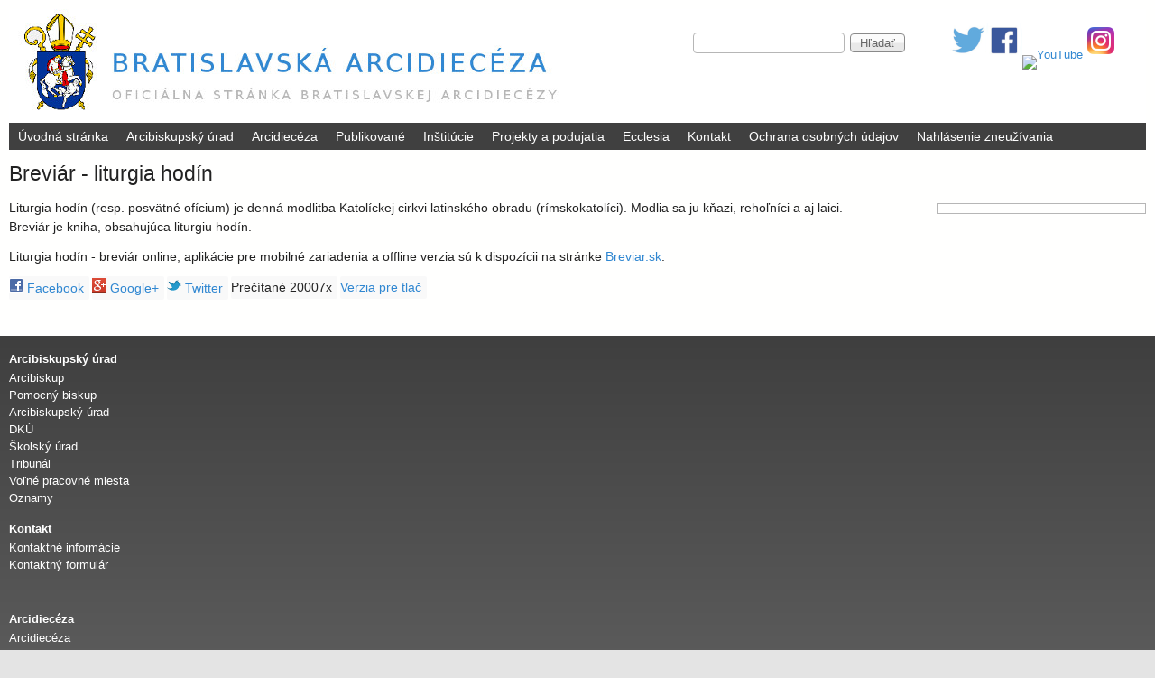

--- FILE ---
content_type: text/html; charset=utf-8
request_url: https://abuba.sk/abuba/breviar
body_size: 37540
content:
<!DOCTYPE html>
<!--[if lt IE 7]><html class="lt-ie9 lt-ie8 lt-ie7" lang="sk" dir="ltr"><![endif]-->
<!--[if IE 7]><html class="lt-ie9 lt-ie8" lang="sk" dir="ltr"><![endif]-->
<!--[if IE 8]><html class="lt-ie9" lang="sk" dir="ltr"><![endif]-->
<!--[if gt IE 8]><!--><html lang="sk" dir="ltr"><!--<![endif]-->
<head>
<meta charset="utf-8" />
<meta name="Generator" content="Drupal 7 (http://drupal.org)" />
<link rel="canonical" href="/abuba/breviar" />
<link rel="shortlink" href="/abuba/node/565" />
<link rel="shortcut icon" href="https://abuba.sk/abuba/sites/default/files/favicon.ico" type="image/vnd.microsoft.icon" />
<meta name="viewport" content="width=device-width, initial-scale=1" />
<meta name="MobileOptimized" content="width" />
<meta name="HandheldFriendly" content="true" />
<meta name="apple-mobile-web-app-capable" content="yes" />
<title>Breviár - liturgia hodín | Bratislavská arcidiecéza</title>
<style type="text/css" media="all">
@import url("https://abuba.sk/abuba/modules/system/system.base.css?s2m58u");
@import url("https://abuba.sk/abuba/modules/system/system.menus.css?s2m58u");
@import url("https://abuba.sk/abuba/modules/system/system.messages.css?s2m58u");
@import url("https://abuba.sk/abuba/modules/system/system.theme.css?s2m58u");
</style>
<style type="text/css" media="all">
@import url("https://abuba.sk/abuba/modules/aggregator/aggregator.css?s2m58u");
@import url("https://abuba.sk/abuba/modules/book/book.css?s2m58u");
@import url("https://abuba.sk/abuba/modules/comment/comment.css?s2m58u");
@import url("https://abuba.sk/abuba/modules/field/theme/field.css?s2m58u");
@import url("https://abuba.sk/abuba/modules/node/node.css?s2m58u");
@import url("https://abuba.sk/abuba/modules/poll/poll.css?s2m58u");
@import url("https://abuba.sk/abuba/modules/search/search.css?s2m58u");
@import url("https://abuba.sk/abuba/modules/user/user.css?s2m58u");
@import url("https://abuba.sk/abuba/sites/all/modules/views/css/views.css?s2m58u");
</style>
<style type="text/css" media="all">
@import url("https://abuba.sk/abuba/sites/all/modules/colorbox/styles/default/colorbox_style.css?s2m58u");
@import url("https://abuba.sk/abuba/sites/all/modules/ctools/css/ctools.css?s2m58u");
@import url("https://abuba.sk/abuba/sites/all/modules/print/print_ui/css/print_ui.theme.css?s2m58u");
@import url("https://abuba.sk/abuba/sites/all/libraries/superfish/css/superfish.css?s2m58u");
</style>
<style type="text/css" media="screen">
@import url("https://abuba.sk/abuba/sites/all/themes/adaptivetheme/adaptivetheme/adaptivetheme/at_core/css/at.settings.style.headings.css?s2m58u");
@import url("https://abuba.sk/abuba/sites/all/themes/adaptivetheme/adaptivetheme/adaptivetheme/at_core/css/at.settings.style.image.css?s2m58u");
@import url("https://abuba.sk/abuba/sites/all/themes/adaptivetheme/adaptivetheme/adaptivetheme/at_core/css/at.layout.css?s2m58u");
</style>
<style type="text/css" media="all">
@import url("https://abuba.sk/abuba/sites/all/themes/at_magazine/css/styles.base.css?s2m58u");
@import url("https://abuba.sk/abuba/sites/all/themes/at_magazine/css/styles.settings.css?s2m58u");
@import url("https://abuba.sk/abuba/sites/all/themes/at_magazine/css/styles.modules.css?s2m58u");
@import url("https://abuba.sk/abuba/sites/default/files/color/at_magazine-26ef7f58/colors.css?s2m58u");
</style>
<style type="text/css" media="screen">
@import url("https://abuba.sk/abuba/sites/default/files/adaptivetheme/at_magazine_files/at_magazine.default.layout.css?s2m58u");
</style>
<link type="text/css" rel="stylesheet" href="https://abuba.sk/abuba/sites/default/files/adaptivetheme/at_magazine_files/at_magazine.responsive.layout.css?s2m58u" media="only screen" />
<style type="text/css" media="screen">
@import url("https://abuba.sk/abuba/sites/default/files/adaptivetheme/at_magazine_files/at_magazine.fonts.css?s2m58u");
</style>
<style type="text/css" media="all">
@import url("https://abuba.sk/abuba/sites/default/files/adaptivetheme/at_magazine_files/at_magazine.menutoggle.css?s2m58u");
</style>
<link type="text/css" rel="stylesheet" href="https://abuba.sk/abuba/sites/all/themes/at_magazine/css/responsive.custom.css?s2m58u" media="only screen" />
<link type="text/css" rel="stylesheet" href="https://abuba.sk/abuba/sites/all/themes/at_magazine/css/responsive.smalltouch.portrait.css?s2m58u" media="only screen and (max-width:320px)" />
<link type="text/css" rel="stylesheet" href="https://abuba.sk/abuba/sites/all/themes/at_magazine/css/responsive.smalltouch.landscape.css?s2m58u" media="only screen and (min-width:321px) and (max-width:580px)" />
<link type="text/css" rel="stylesheet" href="https://abuba.sk/abuba/sites/all/themes/at_magazine/css/responsive.tablet.portrait.css?s2m58u" media="only screen and (min-width:581px) and (max-width:768px)" />
<link type="text/css" rel="stylesheet" href="https://abuba.sk/abuba/sites/all/themes/at_magazine/css/responsive.tablet.landscape.css?s2m58u" media="only screen and (min-width:769px) and (max-width:1024px)" />
<link type="text/css" rel="stylesheet" href="https://abuba.sk/abuba/sites/all/themes/at_magazine/css/responsive.desktop.css?s2m58u" media="only screen and (min-width:1024px)" />

<!--[if IE 6]>
<style type="text/css" media="screen">
@import url("https://abuba.sk/abuba/sites/all/themes/at_magazine/css/ie-6.css?s2m58u");
</style>
<![endif]-->

<!--[if lte IE 7]>
<style type="text/css" media="screen">
@import url("https://abuba.sk/abuba/sites/all/themes/at_magazine/css/ie-lte-7.css?s2m58u");
</style>
<![endif]-->

<!--[if IE 8]>
<style type="text/css" media="screen">
@import url("https://abuba.sk/abuba/sites/all/themes/at_magazine/css/ie-8.css?s2m58u");
</style>
<![endif]-->

<!--[if lte IE 9]>
<style type="text/css" media="screen">
@import url("https://abuba.sk/abuba/sites/all/themes/at_magazine/css/ie-lte-9.css?s2m58u");
</style>
<![endif]-->
<script type="text/javascript" src="https://abuba.sk/abuba/misc/jquery.js?v=1.4.4"></script>
<script type="text/javascript" src="https://abuba.sk/abuba/misc/jquery-extend-3.4.0.js?v=1.4.4"></script>
<script type="text/javascript" src="https://abuba.sk/abuba/misc/jquery-html-prefilter-3.5.0-backport.js?v=1.4.4"></script>
<script type="text/javascript" src="https://abuba.sk/abuba/misc/jquery.once.js?v=1.2"></script>
<script type="text/javascript" src="https://abuba.sk/abuba/misc/drupal.js?s2m58u"></script>
<script type="text/javascript" src="https://abuba.sk/abuba/sites/default/files/languages/sk_UvGGhx28jiw58zJwZf9lKc3AivTBAZLsRHoJgInfIfs.js?s2m58u"></script>
<script type="text/javascript" src="https://abuba.sk/abuba/sites/all/libraries/colorbox/jquery.colorbox-min.js?s2m58u"></script>
<script type="text/javascript" src="https://abuba.sk/abuba/sites/all/modules/colorbox/js/colorbox.js?s2m58u"></script>
<script type="text/javascript" src="https://abuba.sk/abuba/sites/all/modules/colorbox/styles/default/colorbox_style.js?s2m58u"></script>
<script type="text/javascript" src="https://abuba.sk/abuba/sites/all/modules/insertFrame/insertFrame.js?s2m58u"></script>
<script type="text/javascript" src="https://abuba.sk/abuba/sites/all/libraries/superfish/jquery.hoverIntent.minified.js?s2m58u"></script>
<script type="text/javascript" src="https://abuba.sk/abuba/sites/all/libraries/superfish/sfsmallscreen.js?s2m58u"></script>
<script type="text/javascript" src="https://abuba.sk/abuba/sites/all/libraries/superfish/supposition.js?s2m58u"></script>
<script type="text/javascript" src="https://abuba.sk/abuba/sites/all/libraries/superfish/superfish.js?s2m58u"></script>
<script type="text/javascript" src="https://abuba.sk/abuba/sites/all/libraries/superfish/supersubs.js?s2m58u"></script>
<script type="text/javascript" src="https://abuba.sk/abuba/sites/all/modules/superfish/superfish.js?s2m58u"></script>
<script type="text/javascript" src="https://abuba.sk/abuba/sites/all/themes/at_magazine/js/eq.js?s2m58u"></script>
<script type="text/javascript" src="https://abuba.sk/abuba/sites/all/themes/at_magazine/js/eq-gp.js?s2m58u"></script>
<script type="text/javascript" src="https://abuba.sk/abuba/sites/all/themes/adaptivetheme/adaptivetheme/adaptivetheme/at_core/scripts/scalefix.js?s2m58u"></script>
<script type="text/javascript" src="https://abuba.sk/abuba/sites/all/themes/adaptivetheme/adaptivetheme/adaptivetheme/at_core/scripts/outside-events.js?s2m58u"></script>
<script type="text/javascript" src="https://abuba.sk/abuba/sites/all/themes/adaptivetheme/adaptivetheme/adaptivetheme/at_core/scripts/menu-toggle.js?s2m58u"></script>
<script type="text/javascript">
<!--//--><![CDATA[//><!--
jQuery.extend(Drupal.settings, {"basePath":"\/abuba\/","pathPrefix":"","setHasJsCookie":0,"ajaxPageState":{"theme":"at_magazine","theme_token":"fCsTTg2f5sab07p5-1FbJqzYfDnfJjPBKyC34jGcirc","js":{"misc\/jquery.js":1,"misc\/jquery-extend-3.4.0.js":1,"misc\/jquery-html-prefilter-3.5.0-backport.js":1,"misc\/jquery.once.js":1,"misc\/drupal.js":1,"public:\/\/languages\/sk_UvGGhx28jiw58zJwZf9lKc3AivTBAZLsRHoJgInfIfs.js":1,"sites\/all\/libraries\/colorbox\/jquery.colorbox-min.js":1,"sites\/all\/modules\/colorbox\/js\/colorbox.js":1,"sites\/all\/modules\/colorbox\/styles\/default\/colorbox_style.js":1,"sites\/all\/modules\/insertFrame\/insertFrame.js":1,"sites\/all\/libraries\/superfish\/jquery.hoverIntent.minified.js":1,"sites\/all\/libraries\/superfish\/sfsmallscreen.js":1,"sites\/all\/libraries\/superfish\/supposition.js":1,"sites\/all\/libraries\/superfish\/superfish.js":1,"sites\/all\/libraries\/superfish\/supersubs.js":1,"sites\/all\/modules\/superfish\/superfish.js":1,"sites\/all\/themes\/at_magazine\/js\/eq.js":1,"sites\/all\/themes\/at_magazine\/js\/eq-gp.js":1,"sites\/all\/themes\/adaptivetheme\/adaptivetheme\/adaptivetheme\/at_core\/scripts\/scalefix.js":1,"sites\/all\/themes\/adaptivetheme\/adaptivetheme\/adaptivetheme\/at_core\/scripts\/outside-events.js":1,"sites\/all\/themes\/adaptivetheme\/adaptivetheme\/adaptivetheme\/at_core\/scripts\/menu-toggle.js":1},"css":{"modules\/system\/system.base.css":1,"modules\/system\/system.menus.css":1,"modules\/system\/system.messages.css":1,"modules\/system\/system.theme.css":1,"modules\/aggregator\/aggregator.css":1,"modules\/book\/book.css":1,"modules\/comment\/comment.css":1,"modules\/field\/theme\/field.css":1,"modules\/node\/node.css":1,"modules\/poll\/poll.css":1,"modules\/search\/search.css":1,"modules\/user\/user.css":1,"sites\/all\/modules\/views\/css\/views.css":1,"sites\/all\/modules\/colorbox\/styles\/default\/colorbox_style.css":1,"sites\/all\/modules\/ctools\/css\/ctools.css":1,"sites\/all\/modules\/print\/print_ui\/css\/print_ui.theme.css":1,"sites\/all\/libraries\/superfish\/css\/superfish.css":1,"sites\/all\/themes\/adaptivetheme\/adaptivetheme\/adaptivetheme\/at_core\/css\/at.settings.style.headings.css":1,"sites\/all\/themes\/adaptivetheme\/adaptivetheme\/adaptivetheme\/at_core\/css\/at.settings.style.image.css":1,"sites\/all\/themes\/adaptivetheme\/adaptivetheme\/adaptivetheme\/at_core\/css\/at.layout.css":1,"sites\/all\/themes\/at_magazine\/css\/styles.base.css":1,"sites\/all\/themes\/at_magazine\/css\/styles.settings.css":1,"sites\/all\/themes\/at_magazine\/css\/styles.modules.css":1,"sites\/all\/themes\/at_magazine\/color\/colors.css":1,"public:\/\/adaptivetheme\/at_magazine_files\/at_magazine.default.layout.css":1,"public:\/\/adaptivetheme\/at_magazine_files\/at_magazine.responsive.layout.css":1,"public:\/\/adaptivetheme\/at_magazine_files\/at_magazine.fonts.css":1,"public:\/\/adaptivetheme\/at_magazine_files\/at_magazine.menutoggle.css":1,"sites\/all\/themes\/at_magazine\/css\/responsive.custom.css":1,"sites\/all\/themes\/at_magazine\/css\/responsive.smalltouch.portrait.css":1,"sites\/all\/themes\/at_magazine\/css\/responsive.smalltouch.landscape.css":1,"sites\/all\/themes\/at_magazine\/css\/responsive.tablet.portrait.css":1,"sites\/all\/themes\/at_magazine\/css\/responsive.tablet.landscape.css":1,"sites\/all\/themes\/at_magazine\/css\/responsive.desktop.css":1,"sites\/all\/themes\/at_magazine\/css\/ie-6.css":1,"sites\/all\/themes\/at_magazine\/css\/ie-lte-7.css":1,"sites\/all\/themes\/at_magazine\/css\/ie-8.css":1,"sites\/all\/themes\/at_magazine\/css\/ie-lte-9.css":1}},"colorbox":{"opacity":"0.85","current":"{current} of {total}","previous":"\u00ab Prev","next":"Next \u00bb","close":"Close","maxWidth":"98%","maxHeight":"98%","fixed":true,"mobiledetect":true,"mobiledevicewidth":"480px","file_public_path":"\/abuba\/sites\/default\/files","specificPagesDefaultValue":"admin*\nimagebrowser*\nimg_assist*\nimce*\nnode\/add\/*\nnode\/*\/edit\nprint\/*\nprintpdf\/*\nsystem\/ajax\nsystem\/ajax\/*"},"urlIsAjaxTrusted":{"\/abuba\/search\/node":true,"\/abuba\/breviar":true},"superfish":{"1":{"id":"1","sf":{"delay":"400","animation":{"opacity":"show","height":"show"},"speed":"\u0027fast\u0027","autoArrows":false,"dropShadows":true,"disableHI":false},"plugins":{"smallscreen":{"mode":"window_width","addSelected":false,"menuClasses":false,"hyperlinkClasses":false,"title":"Navig\u00e1cia na str\u00e1nke"},"supposition":true,"bgiframe":false,"supersubs":{"minWidth":"12","maxWidth":"27","extraWidth":1}}}},"adaptivetheme":{"at_magazine":{"layout_settings":{"bigscreen":"two-sidebars-left","tablet_landscape":"two-sidebars-right","tablet_portrait":"one-col-vert","smalltouch_landscape":"one-col-vert","smalltouch_portrait":"one-col-stack"},"media_query_settings":{"bigscreen":"only screen and (min-width:1024px)","tablet_landscape":"only screen and (min-width:769px) and (max-width:1024px)","tablet_portrait":"only screen and (min-width:581px) and (max-width:768px)","smalltouch_landscape":"only screen and (min-width:321px) and (max-width:580px)","smalltouch_portrait":"only screen and (max-width:320px)"},"menu_toggle_settings":{"menu_toggle_tablet_portrait":"true","menu_toggle_tablet_landscape":"false"}}}});
//--><!]]>
</script>
<!--[if lt IE 9]>
<script src="https://abuba.sk/abuba/sites/all/themes/adaptivetheme/adaptivetheme/adaptivetheme/at_core/scripts/html5.js?s2m58u"></script>
<![endif]-->
</head>
<body class="html not-front not-logged-in no-sidebars page-node page-node- page-node-565 node-type-page site-name-hidden atr-7.x-3.x atv-7.x-3.2 lang-sk site-name-bratislavská-arcidiecéza section-breviar color-scheme-custom at-magazine bb-hs hl-l mb-ad rc-0 bs-l ia-r">
  <div id="skip-link" class="nocontent">
    <a href="#main-content" class="element-invisible element-focusable">Skočiť na hlavný obsah</a>
  </div>
    <div id="page" class="page ssc-uc ssw-n ssa-l sss-n btc-uc btw-n bta-l bts-n ntc-n ntw-n nta-l nts-n ctc-n ctw-n cta-l cts-n ptc-n ptw-n pta-l pts-n at-mt container">

   <!-- /menu bar top -->

  <header id="header" class="clearfix" role="banner">
          <!-- start: Branding -->
      <div id="branding" class="branding-elements clearfix">
                  <!-- div id="logo" -->
            <a href="/abuba/" title="Bratislavská arcidiecéza"><img class="site-logo" src="https://abuba.sk/abuba/sites/default/files/ABUBA-Logo5.jpg" alt="Bratislavská arcidiecéza" /></a>          <!-- /div -->
                          <!-- start: Site name and Slogan hgroup -->
          <div class="element-invisible h-group" id="name-and-slogan">
                          <h1 class="element-invisible" id="site-name"><a href="/abuba/" title="Domovská stránka">Bratislavská arcidiecéza</a></h1>
                                  </div><!-- /end #name-and-slogan -->
              </div><!-- /end #branding -->
        <!-- region: Header -->
    <div class="region region-header"><div class="region-inner clearfix"><div id="block-block-43" class="block block-block no-title odd first block-count-1 block-region-header block-43 block-first">
  <div class="block-inner clearfix">
                <div class="block-content content no-title">
      <div class="block-content-inner clearfix">
        <p align="center"><a href="https://twitter.com/BArcidieceza"><img src="/abuba/system/files/tw-40x40-transparent.png" alt="Twitter" title="Twitter" /></a><a href="https://www.facebook.com/bratislavskaarcidieceza"><img src="/abuba/system/files/fb-40x40-transparent.png" alt="Facebook" title="Facebook" /></a><a href="https://www.youtube.com/channel/UC_s8ulHCXeFvCeEWkiNoTeQ"><img src="/abuba/system/files/yt-40x40-transparent.png" alt="YouTube" title="YouTube" /></a><a href="https://www.instagram.com/bratislavska_arcidieceza/"><img src="/abuba/system/files/ig-40x40-transparent_0.png" alt="Instagram" title="Instagram" /></a></p>      </div>
    </div>
  </div>
</div>
<div id="block-search-form" class="block block-search no-title even last block-count-2 block-region-header block-form" role="search">
  <div class="block-inner clearfix">
                <div class="block-content content no-title">
      <div class="block-content-inner clearfix">
        <form action="/abuba/breviar" method="post" id="search-block-form" accept-charset="UTF-8"><div><div class="container-inline">
      <h2 class="element-invisible">Vyhľadávanie</h2>
    <div class="form-item form-type-textfield form-item-search-block-form">
  <label class="element-invisible" for="edit-search-block-form--2">Hľadať </label>
 <input title="Zadajte slová, ktoré chcete vyhľadať." type="search" id="edit-search-block-form--2" name="search_block_form" value="" size="15" maxlength="128" class="form-text" />
</div>
<div class="form-actions form-wrapper" id="edit-actions"><input type="submit" id="edit-submit" name="op" value="Hľadať" class="form-submit" /></div><input type="hidden" name="form_build_id" value="form-VaDo5Puqp2mwfmGtHj8tcKJvK7eCWfFI67mZ3Mr5XgE" />
<input type="hidden" name="form_id" value="search_block_form" />
</div>
</div></form>      </div>
    </div>
  </div>
</div>
</div></div>  </header>

      <div id="menu-bar-wrapper" class="clearfix">
      <div id="menu-bar" class="nav clearfix"><nav id="block-superfish-1" class="block block-superfish menu-wrapper menu-bar-wrapper clearfix at-menu-toggle odd first last block-count-3 block-region-menu-bar block-1 block-first">
              <h2 class="element-invisible block-title">Horne menu</h2>
        
    <ul id="superfish-1" class="menu sf-menu sf-secondary-menu sf-horizontal sf-style-none sf-total-items-10 sf-parent-items-6 sf-single-items-4"><li id="menu-159-1" class="first odd sf-item-1 sf-depth-1 sf-no-children"><a href="/abuba/" title="" class="sf-depth-1">Úvodná stránka</a></li><li id="menu-160-1" class="middle even sf-item-2 sf-depth-1 sf-total-children-10 sf-parent-children-0 sf-single-children-10 menuparent"><a href="/abuba/urad" title="" class="sf-depth-1 menuparent">Arcibiskupský úrad</a><ul><li id="menu-200-1" class="first odd sf-item-1 sf-depth-2 sf-no-children"><a href="/abuba/arcibiskup" title="" class="sf-depth-2">Arcibiskup</a></li><li id="menu-691-1" class="middle even sf-item-2 sf-depth-2 sf-no-children"><a href="/abuba/pomocny_biskup" title="" class="sf-depth-2">Pomocný biskup</a></li><li id="menu-1767-1" class="middle odd sf-item-3 sf-depth-2 sf-no-children"><a href="/abuba/urad" title="" class="sf-depth-2">Arcibiskupský úrad</a></li><li id="menu-205-1" class="middle even sf-item-4 sf-depth-2 sf-no-children"><a href="/abuba/dku" title="Arcidiecézny katechetický úrad" class="sf-depth-2">DKÚ</a></li><li id="menu-559-1" class="middle odd sf-item-5 sf-depth-2 sf-no-children"><a href="/abuba/skolsky_urad" title="" class="sf-depth-2">Školský úrad</a></li><li id="menu-690-1" class="middle even sf-item-6 sf-depth-2 sf-no-children"><a href="/abuba/tribunal" title="" class="sf-depth-2">Tribunál</a></li><li id="menu-6078-1" class="middle odd sf-item-7 sf-depth-2 sf-no-children"><a href="/abuba/cit" title="Centrum informačných a komunikačných technológií Bratislavskej arcidiecézy" class="sf-depth-2">Centrum IT</a></li><li id="menu-368-1" class="middle even sf-item-8 sf-depth-2 sf-no-children"><a href="/abuba/taxonomy/term/14" title="" class="sf-depth-2">Voľné pracovné miesta</a></li><li id="menu-1764-1" class="middle odd sf-item-9 sf-depth-2 sf-no-children"><a href="/abuba/taxonomy/term/16" title="" class="sf-depth-2">Oznamy</a></li><li id="menu-1759-1" class="last even sf-item-10 sf-depth-2 sf-no-children"><a href="/abuba/download" title="" class="sf-depth-2">Na prevzatie</a></li></ul></li><li id="menu-194-1" class="middle odd sf-item-3 sf-depth-1 sf-total-children-8 sf-parent-children-0 sf-single-children-8 menuparent"><a href="/abuba/arcidieceza" title="" class="sf-depth-1 menuparent">Arcidiecéza</a><ul><li id="menu-1768-1" class="first odd sf-item-1 sf-depth-2 sf-no-children"><a href="/abuba/arcidieceza" title="" class="sf-depth-2">Arcidiecéza</a></li><li id="menu-1760-1" class="middle even sf-item-2 sf-depth-2 sf-no-children"><a href="/abuba/katedrala" class="sf-depth-2">Katedrála</a></li><li id="menu-207-1" class="middle odd sf-item-3 sf-depth-2 sf-no-children"><a href="/abuba/martin" title="" class="sf-depth-2">Sv. Martin</a></li><li id="menu-218-1" class="middle even sf-item-4 sf-depth-2 sf-no-children"><a href="/abuba/historia" title="" class="sf-depth-2">História</a></li><li id="menu-204-1" class="middle odd sf-item-5 sf-depth-2 sf-no-children"><a href="/abuba/dekanaty_a_farnosti" title="" class="sf-depth-2">Dekanáty a farnosti</a></li><li id="menu-209-1" class="middle even sf-item-6 sf-depth-2 sf-no-children"><a href="/abuba/rehole" title="" class="sf-depth-2">Rehole</a></li><li id="menu-208-1" class="middle odd sf-item-7 sf-depth-2 sf-no-children"><a href="/abuba/spolocenstva" title="" class="sf-depth-2">Spoločenstvá</a></li><li id="menu-206-1" class="last even sf-item-8 sf-depth-2 sf-no-children"><a href="/abuba/schematizmus" title="" class="sf-depth-2">Schematizmus</a></li></ul></li><li id="menu-196-1" class="middle even sf-item-4 sf-depth-1 sf-total-children-10 sf-parent-children-0 sf-single-children-10 menuparent"><a href="/abuba/publikovane" title="" class="sf-depth-1 menuparent">Publikované</a><ul><li id="menu-210-1" class="first odd sf-item-1 sf-depth-2 sf-no-children"><a href="/abuba/taxonomy/term/6" title="Pastierske listy bratislavského arcibiskupa" class="sf-depth-2">Pastierske listy</a></li><li id="menu-211-1" class="middle even sf-item-2 sf-depth-2 sf-no-children"><a href="/abuba/taxonomy/term/7" title="Dokumenty arcibiskupského úradu" class="sf-depth-2">Dokumenty ABÚ</a></li><li id="menu-212-1" class="middle odd sf-item-3 sf-depth-2 sf-no-children"><a href="/abuba/taxonomy/term/8" title="Príhovory pri rozličných príležitostiach" class="sf-depth-2">Príhovory</a></li><li id="menu-687-1" class="middle even sf-item-4 sf-depth-2 sf-no-children"><a href="/abuba/taxonomy/term/21" title="Tlačové správy, vyhlásenia a stanoviská" class="sf-depth-2">Tlačové správy</a></li><li id="menu-213-1" class="middle odd sf-item-5 sf-depth-2 sf-no-children"><a href="/abuba/taxonomy/term/9" title="Informácie o pripravovaných akciách a podujatiach" class="sf-depth-2">Pripravované akcie</a></li><li id="menu-214-1" class="middle even sf-item-6 sf-depth-2 sf-no-children"><a href="/abuba/taxonomy/term/10" title="Spravodajstvo z konkrétnych podujatí a udalostí Bratislavskej arcidiecézy" class="sf-depth-2">Spravodajstvo</a></li><li id="menu-215-1" class="middle odd sf-item-7 sf-depth-2 sf-no-children"><a href="/abuba/taxonomy/term/11" title="Udalosti a podujatia v obraze" class="sf-depth-2">Fotoalbum</a></li><li id="menu-216-1" class="middle even sf-item-8 sf-depth-2 sf-no-children"><a href="/abuba/taxonomy/term/12" title="Zvukové záznamy príhovorov, rozhovorov, udalostí a komentárov" class="sf-depth-2">Audio</a></li><li id="menu-217-1" class="middle odd sf-item-9 sf-depth-2 sf-no-children"><a href="/abuba/taxonomy/term/13" title="Videozáznamy z udalostí a podujatí" class="sf-depth-2">Video</a></li><li id="menu-288-1" class="last even sf-item-10 sf-depth-2 sf-no-children"><a href="/abuba/download" title="Na prevzatie" class="sf-depth-2">Na prevzatie</a></li></ul></li><li id="menu-195-1" class="middle odd sf-item-5 sf-depth-1 sf-total-children-9 sf-parent-children-0 sf-single-children-9 menuparent"><a href="/abuba/institucie" title="" class="sf-depth-1 menuparent">Inštitúcie</a><ul><li id="menu-3875-1" class="first odd sf-item-1 sf-depth-2 sf-no-children"><a href="/abuba/cpr" title="" class="sf-depth-2">Centrum pre rodinu</a></li><li id="menu-222-1" class="middle even sf-item-2 sf-depth-2 sf-no-children"><a href="/abuba/charita" title="" class="sf-depth-2">Charita</a></li><li id="menu-3054-1" class="middle odd sf-item-3 sf-depth-2 sf-no-children"><a href="/abuba/domquovadis" title="" class="sf-depth-2">Dom Quo Vadis</a></li><li id="menu-201-1" class="middle even sf-item-4 sf-depth-2 sf-no-children"><a href="/abuba/seminar" title="" class="sf-depth-2">KSCM</a></li><li id="menu-289-1" class="middle odd sf-item-5 sf-depth-2 sf-no-children"><a href="/abuba/mladez" title="" class="sf-depth-2">Pastorácia mládeže</a></li><li id="menu-638-1" class="middle even sf-item-6 sf-depth-2 sf-no-children"><a href="/abuba/povolania" title="" class="sf-depth-2">Pastorácia povolaní</a></li><li id="menu-202-1" class="middle odd sf-item-7 sf-depth-2 sf-no-children"><a href="/abuba/fakulta" title="" class="sf-depth-2">RKCMBF UK</a></li><li id="menu-3876-1" class="middle even sf-item-8 sf-depth-2 sf-no-children"><a href="/abuba/svoradov" title="Študentský domov Svoradov" class="sf-depth-2">ŠD Svoradov</a></li><li id="menu-6086-1" class="last odd sf-item-9 sf-depth-2 sf-no-children"><a href="/abuba/viventi" title="Zariadenie pre seniorov a špecializované zariadenie Viventi" class="sf-depth-2">Viventi</a></li></ul></li><li id="menu-639-1" class="middle even sf-item-6 sf-depth-1 sf-no-children"><a href="/abuba/node/288" title="Aktuálne i realizované projekty, podujatia a tématické roky." class="sf-depth-1">Projekty a podujatia</a></li><li id="menu-872-1" class="middle odd sf-item-7 sf-depth-1 sf-total-children-4 sf-parent-children-0 sf-single-children-4 menuparent"><a href="/abuba/taxonomy/term/26" title="" class="sf-depth-1 menuparent">Ecclesia</a><ul><li id="menu-1761-1" class="first odd sf-item-1 sf-depth-2 sf-no-children"><a href="/abuba/ecclesia" title="" class="sf-depth-2">O platforme</a></li><li id="menu-1766-1" class="middle even sf-item-2 sf-depth-2 sf-no-children"><a href="/abuba/taxonomy/term/26" title="" class="sf-depth-2">Ecclesia (články)</a></li><li id="menu-1762-1" class="middle odd sf-item-3 sf-depth-2 sf-no-children"><a href="http://webmail.abuba.sk/" title="" class="sf-depth-2">GroupWise</a></li><li id="menu-1763-1" class="last even sf-item-4 sf-depth-2 sf-no-children"><a href="https://filr.abuba.sk/" title="" class="sf-depth-2">Úložisko Filr</a></li></ul></li><li id="menu-161-1" class="middle even sf-item-8 sf-depth-1 sf-total-children-1 sf-parent-children-0 sf-single-children-1 menuparent"><a href="/abuba/kontakt" title="" class="sf-depth-1 menuparent">Kontakt</a><ul><li id="menu-1765-1" class="firstandlast odd sf-item-1 sf-depth-2 sf-no-children"><a href="/abuba/kontakt" title="" class="sf-depth-2">Kontaktné informácie</a></li></ul></li><li id="menu-4438-1" class="middle odd sf-item-9 sf-depth-1 sf-no-children"><a href="/abuba/gdpr" title="Ochrana osobných údajov podľa Zákona o ochrane osobných údajov a GDPR." class="sf-depth-1">Ochrana osobných údajov</a></li><li id="menu-6077-1" class="last even sf-item-10 sf-depth-1 sf-no-children"><a href="/abuba/nahlasenie" title="" class="sf-depth-1">Nahlásenie zneužívania</a></li></ul>
</nav>
</div> <!-- /menu bar -->
    </div>
  
   <!-- Breadcrumbs -->
   <!-- /message -->
   <!-- /help -->

   <!-- /secondary-content -->

  
  <div id="columns" class="at-mag-columns"><div class="columns-inner clearfix">
    <div id="content-column"><div class="content-inner">

       <!-- /highlight -->

      
      <section id="main-content">

                  <header class="clearfix">
                                      <h1 id="page-title">Breviár - liturgia hodín</h1>
                        
                      </header>
        
        <article id="article-565" class="node node-page article odd node-full 1 ia-r clearfix" role="article">

  
        </header>
    
  
  <div class="node-content">
  <div class="field field-name-field-image field-type-image field-label-hidden view-mode-full"><div class="field-items"><figure class="clearfix field-item even"><a href="https://abuba.sk/abuba/system/files/breviar.jpg" title="Breviár - liturgia hodín" class="colorbox" data-colorbox-gallery="gallery-node-565-Gp35nvB8lmY" data-cbox-img-attrs="{&quot;title&quot;: &quot;&quot;, &quot;alt&quot;: &quot;&quot;}"><img class="image-style-medium" src="https://abuba.sk/abuba/system/files/styles/medium/private/breviar.jpg?itok=G3lL96QX" width="220" height="58" alt="" title="" /></a></figure></div></div><div class="field field-name-body field-type-text-with-summary field-label-hidden view-mode-full"><div class="field-items"><div class="field-item even"><p>Liturgia hodín (resp. posvätné ofícium) je denná modlitba Katolíckej cirkvi latinského obradu (rímskokatolíci). Modlia sa ju kňazi, rehoľníci a aj laici.<br />Breviár je kniha, obsahujúca liturgiu hodín.</p>
<p>Liturgia hodín - breviár online, aplikácie pre mobilné zariadenia a offline verzia sú k dispozícii na stránke <a href="http://breviar.sk/">Breviar.sk</a>.</p></div></div></div>  </div>

      <nav class="clearfix"><ul class="links inline"><li class="service-links-facebook first"><a href="https://www.facebook.com/sharer.php?u=https%3A//abuba.sk/abuba/breviar&amp;t=Brevi%C3%A1r%20-%20liturgia%20hod%C3%ADn" title="Share on Facebook" class="service-links-facebook" rel="nofollow" target="_blank"><img class="image-style-none" src="https://abuba.sk/abuba/sites/all/modules/service_links/images/facebook.png" alt="Facebook logo" /> Facebook</a></li><li class="service-links-google-plus"><a href="https://plus.google.com/share?url=https%3A//abuba.sk/abuba/breviar" title="Share this on Google+" class="service-links-google-plus" rel="nofollow" target="_blank"><img class="image-style-none" src="https://abuba.sk/abuba/sites/all/modules/service_links/images/google_plus.png" alt="Google+ logo" /> Google+</a></li><li class="service-links-twitter"><a href="https://twitter.com/share?url=https%3A//abuba.sk/abuba/breviar&amp;text=Brevi%C3%A1r%20-%20liturgia%20hod%C3%ADn" title="Share this on Twitter" class="service-links-twitter" rel="nofollow" target="_blank"><img class="image-style-none" src="https://abuba.sk/abuba/sites/all/modules/service_links/images/twitter.png" alt="Twitter logo" /> Twitter</a></li><li class="statistics_counter"><span>Prečítané 20007x</span></li><li class="print_html last"><a href="/abuba/print/565" title="Display a printer-friendly version of this page." class="print-page" rel="nofollow">Verzia pre tlač</a></li></ul></nav>
  
  
</article>
 <!-- /content -->

      </section> <!-- /main-content -->

       <!-- /content-aside -->

    </div></div> <!-- /content-column -->

        
  </div></div> <!-- /columns -->

   <!-- /tertiary-content -->

  
  
  

      <footer id="footer"><div id="footer-inner" class="clearfix">

              <!-- Five column Gpanel -->
        <div id="footerpanel" class="at-panel gpanel panel-display five-5x20 clearfix">
          <div class="panel-row row-1 clearfix">
            <div class="region region-five-first"><div class="region-inner clearfix"><div id="block-block-23" class="block block-block no-title odd first last block-count-5 block-region-five-first block-23 block-first">
  <div class="block-inner clearfix">
                <div class="block-content content no-title">
      <div class="block-content-inner clearfix">
        <h5>Arcibiskupský úrad</h5>
<a href="/abuba/arcibiskup">Arcibiskup</a>
<br /><a href="/abuba/pomocny_biskup">Pomocný biskup</a>
<br /><a href="/abuba/urad">Arcibiskupský úrad</a>
<br /><a href="/abuba/dku">DKÚ</a>
<br /><a href="/abuba/skolsky_urad">Školský úrad</a>
<br /><a href="/abuba/tribunal">Tribunál</a>
<br /><a href="/abuba/taxonomy/term/14">Voľné pracovné miesta</a>
<br /><a href="/abuba/taxonomy/term/16">Oznamy</a>
<br /> <h5>Kontakt</h5>
<a href="/abuba/kontakt">Kontaktné informácie</a>
<br /><a href="/abuba/contact">Kontaktný formulár</a>      </div>
    </div>
  </div>
</div>
</div></div>            <div class="region region-five-second"><div class="region-inner clearfix"><div id="block-block-24" class="block block-block no-title odd first last block-count-6 block-region-five-second block-24 block-first">
  <div class="block-inner clearfix">
                <div class="block-content content no-title">
      <div class="block-content-inner clearfix">
        <h5>Arcidiecéza</h5>
<a href="/abuba/arcidieceza">Arcidiecéza</a>
<br /><a href="/abuba/katedrala">Katedrála</a>
<br /><a href="/abuba/martin">Svätý Martin</a>
<br /><a href="/abuba/historia">História</a>
<br /><a href="/abuba/dekanaty_a_farnosti">Dekanáty a farnosti</a>
<br /><a href="/abuba/rehole">Rehole</a>
<br /><a href="/abuba/spolocenstva">Spoločenstvá</a>
<br /><a href="/abuba/schematizmus">Schematizmus</a>      </div>
    </div>
  </div>
</div>
</div></div>          </div>
          <div class="panel-row row-2 clearfix">
            <div class="region region-five-third"><div class="region-inner clearfix"><div id="block-block-25" class="block block-block no-title odd first last block-count-7 block-region-five-third block-25 block-first">
  <div class="block-inner clearfix">
                <div class="block-content content no-title">
      <div class="block-content-inner clearfix">
        <h5>Publikované</h5>
<a href="/abuba/taxonomy/term/6">Pastierske listy</a>
<br /><a href="/abuba/taxonomy/term/7">Dokumenty ABÚ</a>
<br /><a href="/abuba/taxonomy/term/8">Príhovory</a>
<br /><a href="/abuba/taxonomy/term/21">Tlačové správy</a>
<br /><a href="/abuba/taxonomy/term/9">Pripravované akcie</a>
<br /><a href="/abuba/taxonomy/term/10">Spravodajstvo</a>
<br /><a href="/abuba/taxonomy/term/11">Fotoalbum</a>
<br /><a href="/abuba/taxonomy/term/12">Audio</a>
<br /><a href="/abuba/taxonomy/term/13">Video</a>
<br /><a href="/abuba/download">Na prevzatie</a>      </div>
    </div>
  </div>
</div>
</div></div>            <div class="region region-five-fourth"><div class="region-inner clearfix"><div id="block-block-26" class="block block-block no-title odd first last block-count-8 block-region-five-fourth block-26 block-first">
  <div class="block-inner clearfix">
                <div class="block-content content no-title">
      <div class="block-content-inner clearfix">
        <h5>Inštitúcie</h5>
<a href="/abuba/fakulta">RKCMBF UK</a>
<br /><a href="/abuba/seminar">KSCM</a>
<br /><a href="/abuba/charita">Charita</a>
<br /><a href="http://www.domquovadis.sk/">Dom Quo Vadis</a>
<br /><a href="/abuba/mladez">Pastorácia mládeže</a>
<br /><a href="/abuba/povolania">Pastorácia povolaní</a>
<br /> <h5>Ecclesia</h5>
<a href="/abuba/ecclesia">O platforme <em>ecclesia</em></a>
<br /><a href="/abuba/taxonomy/term/26">Ecclesia (články)</a>
<br /><a href="https://abuba.ecclesia.sk/"><strong>Portál služieb <em>ecclesia</em></strong></a>      </div>
    </div>
  </div>
</div>
</div></div>            <div class="region region-five-fifth"><div class="region-inner clearfix"><div id="block-block-27" class="block block-block no-title odd first last block-count-9 block-region-five-fifth block-27 block-first">
  <div class="block-inner clearfix">
                <div class="block-content content no-title">
      <div class="block-content-inner clearfix">
        <h5>Projekty a podujatia</h5>
<a href="/abuba/synoda">Synoda 2021-2023</a>
<br /><a href="/abuba/papez-frantisek-na-slovensku">Pápež František na Slovensku</a>
<br /><a href="/abuba/taxonomy/term/19">Lectio divina</a>
<br /><a href="/abuba/taxonomy/term/23">Obnova a reštaurovanie</a>
<br /><a href="/abuba/taxonomy/term/52">Rozvojové projekty</a>
<br /><a href="/abuba/rok-modlitieb-za-farnosti">Rok modlitieb za farnosti</a>
<br /><a href="/abuba/rok-sv-jozefa">Rok sv. Jozefa</a>
<br /><br /><a href="/abuba/node/288">Všetky projekty, podujatia a roky...</a>
      </div>
    </div>
  </div>
</div>
</div></div>          </div>
        </div>
      
      <div class="region region-footer"><div class="region-inner clearfix"><div id="block-block-22" class="block block-block no-title odd first last block-count-10 block-region-footer block-22 block-first">
  <div class="block-inner clearfix">
                <div class="block-content content no-title">
      <div class="block-content-inner clearfix">
        © Arcibiskupský úrad v Bratislave  |  <a href="https://gdpr.kbs.sk/">Ochrana osobných údajov</a>  |  <a href="https://gdpr.kbs.sk/obsah/sekcia/h/cirkev/p/zodpovedna-osoba">Zodpovedná osoba (DPO)</a>  |  <a href="/abuba/rss.xml"><img src="/abuba/system/files/rss_icon.png" alt="RSS" title="RSS" /></a>  <a href="https://twitter.com/BArcidieceza"><img src="/abuba/system/files/twitter-icon3.png" alt="Twitter" title="Twitter" /></a>  <a href="https://www.facebook.com/bratislavskaarcidieceza"><img src="/abuba/system/files/facebook-icon2.png" alt="Facebook" title="Facebook" /></a>      </div>
    </div>
  </div>
</div>
</div></div> <!-- /footer region -->

      <!-- ABUBA ?php print $feed_icons; ? --> <!-- /feed icons -->

    </div></footer> <!-- /footer/footer-inner -->
  
</div> <!-- /page -->
  </body>
</html>


--- FILE ---
content_type: text/css
request_url: https://abuba.sk/abuba/sites/default/files/adaptivetheme/at_magazine_files/at_magazine.fonts.css?s2m58u
body_size: 169
content:
body{font-family:Arial, Helvetica, sans-serif}
h1{font-size:1.6em;}
h2{font-size:1.5em;}
h3{font-size:1.4em;}
h4{font-size:1.2em;}
h5{font-size:1em;}
h6{font-size:1em;}


--- FILE ---
content_type: text/css
request_url: https://abuba.sk/abuba/sites/all/themes/at_magazine/css/styles.settings.css?s2m58u
body_size: 10129
content:
/* AT Magazine Styles
 * NOTICE: This is a commercial Drupal theme. Elements of this theme including this field
 * are licensed under a standard commercial license which does not permit redistribution. 
 */


/* HL - Left */
.hl-l #branding {
  float: left;
  margin: 0 10px; 
}
.hl-l .region-header {
  float: right;
  margin: 0 10px;
}
.hl-l .region-header .block {
  display: inline;
  clear: none;
  margin-bottom: 0;
}
.hl-l #logo {
}


/* HL - Right */
.hl-r #branding {
  float: right;
  margin: 0 10px; 
}
.hl-r .region-header {
  float: left;
  margin: 0 10px;
}
.hl-r .region-header .block {
  display: inline;
  clear: none;
  margin-bottom: 0;
}
.hl-r #logo {
  float: right;
}
.hl-r #site-name,
.hl-r #site-slogan {
  text-align: right;
}


/* HL - Centered */
.hl-c #branding {
  float: none;
  margin: auto;
  text-align: center; 
}
.hl-c .region-header {
  display: table;
  float: none;
  margin: 15px auto 0;
  text-align: center;
}
.hl-c .region-header .block {
  clear: none;
  display: inline;
  margin: auto;
  padding: 0 0 20px !important;
  text-align: left;
}
.hl-c .region-header .block-inner {
  margin: 0 20px;
}
.hl-c #logo,
.hl-c #site-name,
.hl-c #site-slogan {
  float: none;
  margin: 0;
  padding: 0 0 6px;
  text-align: center;
}
  




/* Image Alignment */
/* Override image alignment with short codes, 
   its takes a lot to override the theme settings for image alignment */
body .image-left,
body div.image-left,
body div.image-left .field-type-image {
  float: left;
  margin: 4px 15px 0 0;
  text-align: left;
}
body .image-left img,
body div.image-left img,
body div.image-left .field-type-image img {
  text-align: left;
  margin: 0;
}
body .image-right,
body div.image-right,
body div.image-right .field-type-image {
  float: right;
  margin: 4px 0 0 15px;
  text-align: right;
}
body .image-right img,
body div.image-right img,
body div.image-right .field-type-image img {
  text-align: right;
  margin: 0;
}
body .image-center,
body .image-center img,
body div.image-center,
body div.image-center .field-type-image {
  text-align: center;
}
body .image-center,
body div.image-center,
body div.image-center .field-type-image img{
  text-align: center;
  margin-left: auto;
  margin-right: auto;
}

/* Reset node from image fields */
form.node-form div.field-type-image {
  text-align: left !important;
}
form.node-form div.field-type-image {
  float: none !important;
  margin: 0 !important;
}
form.node-form div.field-type-image img {
  text-align: left !important;
  display: inline !important;
  margin: 0 !important;
}



/* Box shadows */
.sc-n #page  {
  -webkit-box-shadow:0 0 0 transparent;
  -moz-box-shadow:0 0 0 transparent;
  box-shadow:0 0 0 transparent;
}
.bs-l #page {
  -webkit-box-shadow:0 0 10px rgba(76, 76, 76, 0.7);
  -moz-box-shadow:0 0 10px rgba(76, 76, 76, 0.7);
  box-shadow:0 0 10px rgba(76, 76, 76, 0.7);
}
.bs-d #page  {
  -webkit-box-shadow:0 0 10px rgba(0, 0, 0, 0.9);
  -moz-box-shadow:0 0 10px rgba(0, 0, 0, 0.9);
  box-shadow:0 0 10px rgba(0, 0, 0, 0.9);
}



/* Bullets */
.mb-n ul.menu {
  padding: 0;
  margin: 0;
} 
.mb-n ul li.leaf,   
.mb-n ul li.collapsed,
.mb-n ul li.expanded {
  list-style: none;
  list-style-image: none;
  margin: 0;
  padding: 0;
}
.mb-ah ul.menu {
  padding: 0 0 0 1.1em;
  margin: 0;
}
.mb-ah ul li.leaf,   
.mb-ah ul li.collapsed,
.mb-ah ul li.expanded {
  list-style-image: url(images/arrow-head.png);
}
.mb-ad ul.menu {
  padding: 0 0 0 1.2em;
  margin: 0;
}
.mb-ad ul li.leaf,   
.mb-ad ul li.collapsed,
.mb-ad ul li.expanded {
  list-style-image: url(images/arrow-double.png);
}
.mb-ca ul.menu {
  padding: 0 0 0 1.6em;
  margin: 0;
} 
.mb-ca ul li.leaf,   
.mb-ca ul li.collapsed,
.mb-ca ul li.expanded {
  list-style-image: url(images/arrow-circle.png);
}
.mb-fa ul.menu {
  padding: 0 0 0 1.6em;
  margin: 0;
} 
.mb-fa ul li.leaf,   
.mb-fa ul li.collapsed,
.mb-fa ul li.expanded {
  list-style-image: url(images/arrow-fat.png);
}
.mb-sa ul.menu {
  padding: 0 0 0 1.6em;
  margin: 0;
} 
.mb-sa ul li.leaf,   
.mb-sa ul li.collapsed,
.mb-sa ul li.expanded {
  list-style-image: url(images/arrow-skinny.png);
}
footer.book-navigation ul.menu {
  padding-top: 10px;
  padding-bottom: 10px;
}





/* Rounded corners */
ul.links li,
ul.primary li a {
  -moz-border-radius: 2px;
  -webkit-border-radius: 2px;
  -khtml-border-radius: 2px;
  border-radius: 2px; 
}
input.form-submit,
input.form-text,
.rc-4 .article-teaser,
.rc-4 .comment,
.rc-4 .block-inner {
  -moz-border-radius: 4px;
  -webkit-border-radius: 4px;
  -khtml-border-radius: 4px;
  border-radius: 4px;
}
div.admin-panel,
.rc-8 .article-teaser,
.rc-8 .comment,
.rc-8 .block-inner {
  -moz-border-radius: 8px;
  -webkit-border-radius: 8px;
  -khtml-border-radius: 8px;
  border-radius: 8px;  
}     
.rc-12 .article-teaser,
.rc-12 .comment,
.rc-12 .block-inner {
  -moz-border-radius: 12px;
  -webkit-border-radius: 12px;
  -khtml-border-radius: 12px;
  border-radius: 12px;
}
.rc-4 .block-title {
  -moz-border-radius: 4px 4px 0 0;
  -webkit-border-top-left-radius: 4px;
  -webkit-border-top-right-radius: 4px;
  -webkit-border-bottom-right-radius: 0;
  -webkit-border-bottom-left-radius: 0;
  -khtml-border-radius-topleft: 4px;
  -khtml-border-radius-topright: 4px;
  -khtml-border-radius-bottomright: 0;
  -khtml-border-radius-bottomleft: 0;
  border-radius: 4px 4px 0 0;
}
.rc-8 .block-title {
  -moz-border-radius: 8px 8px 0 0;
  -webkit-border-top-left-radius: 8px;
  -webkit-border-top-right-radius: 8px;
  -webkit-border-bottom-right-radius: 0;
  -webkit-border-bottom-left-radius: 0;
  -khtml-border-radius-topleft: 8px;
  -khtml-border-radius-topright: 8px;
  -khtml-border-radius-bottomright: 0;
  -khtml-border-radius-bottomleft: 0;
  border-radius: 8px 8px 0 0;
}
.rc-12 .block-title {
  -moz-border-radius: 12px 12px 0 0;
  -webkit-border-top-left-radius: 12px;
  -webkit-border-top-right-radius: 12px;
  -webkit-border-bottom-right-radius: 0;
  -webkit-border-bottom-left-radius: 0;
  -khtml-border-radius-topleft: 12px;
  -khtml-border-radius-topright: 12px;
  -khtml-border-radius-bottomright: 0;
  -khtml-border-radius-bottomleft: 0;
  border-radius: 12px 12px 0 0;
}
.rc-4 .block-content {
  -moz-border-radius: 0 0 4px 4px;
  -webkit-border-top-left-radius: 0;
  -webkit-border-top-right-radius: 0;
  -webkit-border-bottom-right-radius: 4px;
  -webkit-border-bottom-left-radius: 4px;
  -khtml-border-radius-topleft: 0;
  -khtml-border-radius-topright: 0;
  -khtml-border-radius-bottomright: 4px;
  -khtml-border-radius-bottomleft: 4px;
  border-radius: 0 0 4px 4px;
}
.rc-8 .block-content {
  -moz-border-radius: 0 0 8px 8px;
  -webkit-border-top-left-radius: 0;
  -webkit-border-top-right-radius: 0;
  -webkit-border-bottom-right-radius: 8px;
  -webkit-border-bottom-left-radius: 8px;
  -khtml-border-radius-topleft: 0;
  -khtml-border-radius-topright: 0;
  -khtml-border-radius-bottomright: 8px;
  -khtml-border-radius-bottomleft: 8px;
  border-radius: 0 0 8px 8px;
}
.rc-12 .block-content {
  -moz-border-radius: 0 0 12px 12px;
  -webkit-border-top-left-radius: 0;
  -webkit-border-top-right-radius: 0;
  -webkit-border-bottom-right-radius: 12px;
  -webkit-border-bottom-left-radius: 12px;
  -khtml-border-radius-topleft: 0;
  -khtml-border-radius-topright: 0;
  -khtml-border-radius-bottomright: 12px;
  -khtml-border-radius-bottomleft: 12px;
  border-radius: 0 0 12px 12px;
}
/* Special case for blocks */
.rc-4 .block .block-content.no-title,
.rc-4 .region-secondary-content .block,
.rc-4 .region-tertiary-content .block {
  -moz-border-radius: 4px;
  -webkit-border-radius: 4px;
  -khtml-border-radius: 4px;
  border-radius: 4px;
}
.rc-8 .block .block-content.no-title,
.rc-8 .region-secondary-content .block,
.rc-8 .region-tertiary-content .block {
  -moz-border-radius: 8px;
  -webkit-border-radius: 8px;
  -khtml-border-radius: 8px;
  border-radius: 8px;
}
.rc-12 .block .block-content.no-title,
.rc-12 .region-secondary-content .block,
.rc-12 .region-tertiary-content .block {
  -moz-border-radius: 12px;
  -webkit-border-radius: 12px;
  -khtml-border-radius: 12px;
  border-radius: 12px;
}
.region-menu-bar-top nav .block-title,
.region-menu-bar-top nav .block-inner,
.region-menu-bar-top nav .block-content,
.region-menu-bar-top nav .block-content-inner {
  -moz-border-radius: 0;
  -webkit-border-radius: 0;
  -khtml-border-radius: 0;
  border-radius: 0;
}



/* body backgrounds */
body.bb-n {
  background-image: none;
}
body.bb-dp {
  background-image: url(images/diagonal-plain.png);
  background-position: 0 0;
  background-repeat: repeat;
}
body.bb-hs {
  background-image: url(images/hoz-stripe.png);
  background-position: 0 0;
  background-repeat: repeat;
}
body.bb-dt {
  background-image: url(images/diagonal.png);
  background-position: 0 0;
  background-repeat: repeat;
}
body.bb-sd {
  background-image: url(images/dots-small.png);
  background-position: 0 0;
  background-repeat: repeat;
}
body.bb-bd {
  background-image: url(images/dots-big.png);
  background-position: 0 0;
  background-repeat: repeat;
}


/* Image margins */
.image-right .field-type-image.field-label-above .field-label,
.image-right .field-type-image figure,
.ia-r .field-type-image.field-label-above .field-label,
.iat-r .field-type-image.field-label-above .field-label,
.ia-r .field-type-image figure,
.iat-r .field-type-image figure {
  margin-left: 15px;
  margin-bottom: 5px;
}
.image-left .field-type-image.field-label-above .field-label,
.image-left .field-type-image figure,
.ia-l .field-type-image.field-label-above .field-label,
.iat-l .field-type-image.field-label-above .field-label,
.ia-l .field-type-image figure,
.iat-l .field-type-image figure {
  margin-right: 15px;
  margin-bottom: 5px;
}
